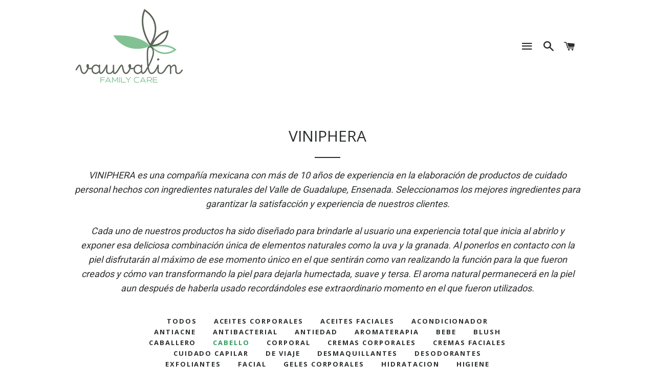

--- FILE ---
content_type: text/html; charset=utf-8
request_url: https://www.vauvalin.com/collections/viniphera/cabello
body_size: 15640
content:
<!doctype html>
<!--[if lt IE 7]><html class="no-js lt-ie9 lt-ie8 lt-ie7" lang="en"> <![endif]-->
<!--[if IE 7]><html class="no-js lt-ie9 lt-ie8" lang="en"> <![endif]-->
<!--[if IE 8]><html class="no-js lt-ie9" lang="en"> <![endif]-->
<!--[if IE 9 ]><html class="ie9 no-js"> <![endif]-->
<!--[if (gt IE 9)|!(IE)]><!--> <html class="no-js"> <!--<![endif]-->
<head>

  <!-- Basic page needs ================================================== -->
  <meta charset="utf-8">
  <meta http-equiv="X-UA-Compatible" content="IE=edge,chrome=1">

  
    <link rel="shortcut icon" href="//www.vauvalin.com/cdn/shop/files/favicon_4c73d541-bf34-41f1-a656-2007917404ca_32x32.png?v=1613519263" type="image/png" />
  

  <!-- Title and description ================================================== -->
  <title>
  VINIPHERA &ndash; Etiquetado &quot;cabello&quot; &ndash; vauvalin
  </title>

  
  <meta name="description" content="VINIPHERA es una compañía mexicana con más de 10 años de experiencia en la elaboración de productos de cuidado personal hechos con ingredientes naturales del Valle de Guadalupe, Ensenada. Seleccionamos los mejores ingredientes para garantizar la satisfacción y experiencia de nuestros clientes. Cada uno de nuestros prod">
  

  <!-- Helpers ================================================== -->
  <!-- /snippets/social-meta-tags.liquid -->


  <meta property="og:type" content="website">
  <meta property="og:title" content="VINIPHERA">
  <meta property="og:url" content="https://www.vauvalin.com/collections/viniphera/cabello">
  
    <meta property="og:description" content="VINIPHERA es una compañía mexicana con más de 10 años de experiencia en la elaboración de productos de cuidado personal hechos con ingredientes naturales del Valle de Guadalupe, Ensenada. Seleccionamos los mejores ingredientes para garantizar la satisfacción y experiencia de nuestros clientes. Cada uno de nuestros prod">
  

<meta property="og:site_name" content="vauvalin">


<meta name="twitter:card" content="summary_large_image">



  <link rel="canonical" href="https://www.vauvalin.com/collections/viniphera/cabello">
  <meta name="viewport" content="width=device-width,initial-scale=1,shrink-to-fit=no">
  <meta name="theme-color" content="#ffc3b3">

  <!-- CSS ================================================== -->
  <link href="//www.vauvalin.com/cdn/shop/t/4/assets/timber.scss.css?v=153693438250470168721674755747" rel="stylesheet" type="text/css" media="all" />
  <link href="//www.vauvalin.com/cdn/shop/t/4/assets/theme.scss.css?v=49952385982326535981674755747" rel="stylesheet" type="text/css" media="all" />
  
  
  
  <link href="//fonts.googleapis.com/css?family=Roboto:400" rel="stylesheet" type="text/css" media="all" />


  
    
    
    <link href="//fonts.googleapis.com/css?family=Open+Sans:400" rel="stylesheet" type="text/css" media="all" />
  


  
    
    
    <link href="//fonts.googleapis.com/css?family=Open+Sans:700" rel="stylesheet" type="text/css" media="all" />
  



  <!-- Sections ================================================== -->
  <script>
    window.theme = window.theme || {};
    theme.strings = {
      zoomClose: "Cerrar (esc)",
      zoomPrev: "Anterior (tecla de flecha izquierda)",
      zoomNext: "Siguiente (tecla de flecha derecha)",
      moneyFormat: "$ {{amount}}"
    };
    theme.settings = {
      cartType: "drawer",
      gridType: "collage"
    };
  </script>

  <!--[if (gt IE 9)|!(IE)]><!--><script src="//www.vauvalin.com/cdn/shop/t/4/assets/lazysizes.min.js?v=37531750901115495291499103378" async="async"></script><!--<![endif]-->
  <!--[if lte IE 9]><script src="//www.vauvalin.com/cdn/shop/t/4/assets/lazysizes.min.js?v=37531750901115495291499103378"></script><![endif]-->

  <!--[if (gt IE 9)|!(IE)]><!--><script src="//www.vauvalin.com/cdn/shop/t/4/assets/theme.js?v=105859809782734944101500005241" defer="defer"></script><!--<![endif]-->
  <!--[if lte IE 9]><script src="//www.vauvalin.com/cdn/shop/t/4/assets/theme.js?v=105859809782734944101500005241"></script><![endif]-->

  <!-- Header hook for plugins ================================================== -->
  <script>window.performance && window.performance.mark && window.performance.mark('shopify.content_for_header.start');</script><meta id="shopify-digital-wallet" name="shopify-digital-wallet" content="/9952326/digital_wallets/dialog">
<link rel="alternate" type="application/atom+xml" title="Feed" href="/collections/viniphera/cabello.atom" />
<link rel="alternate" type="application/json+oembed" href="https://www.vauvalin.com/collections/viniphera/cabello.oembed">
<script async="async" src="/checkouts/internal/preloads.js?locale=es-MX"></script>
<script id="shopify-features" type="application/json">{"accessToken":"495dabc8310c5b84bd26531f99ecf569","betas":["rich-media-storefront-analytics"],"domain":"www.vauvalin.com","predictiveSearch":true,"shopId":9952326,"locale":"es"}</script>
<script>var Shopify = Shopify || {};
Shopify.shop = "monterrey-ahal.myshopify.com";
Shopify.locale = "es";
Shopify.currency = {"active":"MXN","rate":"1.0"};
Shopify.country = "MX";
Shopify.theme = {"name":"brooklyn","id":183360529,"schema_name":"Brooklyn","schema_version":"2.4.0","theme_store_id":730,"role":"main"};
Shopify.theme.handle = "null";
Shopify.theme.style = {"id":null,"handle":null};
Shopify.cdnHost = "www.vauvalin.com/cdn";
Shopify.routes = Shopify.routes || {};
Shopify.routes.root = "/";</script>
<script type="module">!function(o){(o.Shopify=o.Shopify||{}).modules=!0}(window);</script>
<script>!function(o){function n(){var o=[];function n(){o.push(Array.prototype.slice.apply(arguments))}return n.q=o,n}var t=o.Shopify=o.Shopify||{};t.loadFeatures=n(),t.autoloadFeatures=n()}(window);</script>
<script id="shop-js-analytics" type="application/json">{"pageType":"collection"}</script>
<script defer="defer" async type="module" src="//www.vauvalin.com/cdn/shopifycloud/shop-js/modules/v2/client.init-shop-cart-sync_-aut3ZVe.es.esm.js"></script>
<script defer="defer" async type="module" src="//www.vauvalin.com/cdn/shopifycloud/shop-js/modules/v2/chunk.common_jR-HGkUL.esm.js"></script>
<script type="module">
  await import("//www.vauvalin.com/cdn/shopifycloud/shop-js/modules/v2/client.init-shop-cart-sync_-aut3ZVe.es.esm.js");
await import("//www.vauvalin.com/cdn/shopifycloud/shop-js/modules/v2/chunk.common_jR-HGkUL.esm.js");

  window.Shopify.SignInWithShop?.initShopCartSync?.({"fedCMEnabled":true,"windoidEnabled":true});

</script>
<script id="__st">var __st={"a":9952326,"offset":-21600,"reqid":"6b81b77b-60c1-4e89-86ac-651fb1c67291-1768963653","pageurl":"www.vauvalin.com\/collections\/viniphera\/cabello","u":"f6b3982712a1","p":"collection","rtyp":"collection","rid":383917448};</script>
<script>window.ShopifyPaypalV4VisibilityTracking = true;</script>
<script id="captcha-bootstrap">!function(){'use strict';const t='contact',e='account',n='new_comment',o=[[t,t],['blogs',n],['comments',n],[t,'customer']],c=[[e,'customer_login'],[e,'guest_login'],[e,'recover_customer_password'],[e,'create_customer']],r=t=>t.map((([t,e])=>`form[action*='/${t}']:not([data-nocaptcha='true']) input[name='form_type'][value='${e}']`)).join(','),a=t=>()=>t?[...document.querySelectorAll(t)].map((t=>t.form)):[];function s(){const t=[...o],e=r(t);return a(e)}const i='password',u='form_key',d=['recaptcha-v3-token','g-recaptcha-response','h-captcha-response',i],f=()=>{try{return window.sessionStorage}catch{return}},m='__shopify_v',_=t=>t.elements[u];function p(t,e,n=!1){try{const o=window.sessionStorage,c=JSON.parse(o.getItem(e)),{data:r}=function(t){const{data:e,action:n}=t;return t[m]||n?{data:e,action:n}:{data:t,action:n}}(c);for(const[e,n]of Object.entries(r))t.elements[e]&&(t.elements[e].value=n);n&&o.removeItem(e)}catch(o){console.error('form repopulation failed',{error:o})}}const l='form_type',E='cptcha';function T(t){t.dataset[E]=!0}const w=window,h=w.document,L='Shopify',v='ce_forms',y='captcha';let A=!1;((t,e)=>{const n=(g='f06e6c50-85a8-45c8-87d0-21a2b65856fe',I='https://cdn.shopify.com/shopifycloud/storefront-forms-hcaptcha/ce_storefront_forms_captcha_hcaptcha.v1.5.2.iife.js',D={infoText:'Protegido por hCaptcha',privacyText:'Privacidad',termsText:'Términos'},(t,e,n)=>{const o=w[L][v],c=o.bindForm;if(c)return c(t,g,e,D).then(n);var r;o.q.push([[t,g,e,D],n]),r=I,A||(h.body.append(Object.assign(h.createElement('script'),{id:'captcha-provider',async:!0,src:r})),A=!0)});var g,I,D;w[L]=w[L]||{},w[L][v]=w[L][v]||{},w[L][v].q=[],w[L][y]=w[L][y]||{},w[L][y].protect=function(t,e){n(t,void 0,e),T(t)},Object.freeze(w[L][y]),function(t,e,n,w,h,L){const[v,y,A,g]=function(t,e,n){const i=e?o:[],u=t?c:[],d=[...i,...u],f=r(d),m=r(i),_=r(d.filter((([t,e])=>n.includes(e))));return[a(f),a(m),a(_),s()]}(w,h,L),I=t=>{const e=t.target;return e instanceof HTMLFormElement?e:e&&e.form},D=t=>v().includes(t);t.addEventListener('submit',(t=>{const e=I(t);if(!e)return;const n=D(e)&&!e.dataset.hcaptchaBound&&!e.dataset.recaptchaBound,o=_(e),c=g().includes(e)&&(!o||!o.value);(n||c)&&t.preventDefault(),c&&!n&&(function(t){try{if(!f())return;!function(t){const e=f();if(!e)return;const n=_(t);if(!n)return;const o=n.value;o&&e.removeItem(o)}(t);const e=Array.from(Array(32),(()=>Math.random().toString(36)[2])).join('');!function(t,e){_(t)||t.append(Object.assign(document.createElement('input'),{type:'hidden',name:u})),t.elements[u].value=e}(t,e),function(t,e){const n=f();if(!n)return;const o=[...t.querySelectorAll(`input[type='${i}']`)].map((({name:t})=>t)),c=[...d,...o],r={};for(const[a,s]of new FormData(t).entries())c.includes(a)||(r[a]=s);n.setItem(e,JSON.stringify({[m]:1,action:t.action,data:r}))}(t,e)}catch(e){console.error('failed to persist form',e)}}(e),e.submit())}));const S=(t,e)=>{t&&!t.dataset[E]&&(n(t,e.some((e=>e===t))),T(t))};for(const o of['focusin','change'])t.addEventListener(o,(t=>{const e=I(t);D(e)&&S(e,y())}));const B=e.get('form_key'),M=e.get(l),P=B&&M;t.addEventListener('DOMContentLoaded',(()=>{const t=y();if(P)for(const e of t)e.elements[l].value===M&&p(e,B);[...new Set([...A(),...v().filter((t=>'true'===t.dataset.shopifyCaptcha))])].forEach((e=>S(e,t)))}))}(h,new URLSearchParams(w.location.search),n,t,e,['guest_login'])})(!0,!0)}();</script>
<script integrity="sha256-4kQ18oKyAcykRKYeNunJcIwy7WH5gtpwJnB7kiuLZ1E=" data-source-attribution="shopify.loadfeatures" defer="defer" src="//www.vauvalin.com/cdn/shopifycloud/storefront/assets/storefront/load_feature-a0a9edcb.js" crossorigin="anonymous"></script>
<script data-source-attribution="shopify.dynamic_checkout.dynamic.init">var Shopify=Shopify||{};Shopify.PaymentButton=Shopify.PaymentButton||{isStorefrontPortableWallets:!0,init:function(){window.Shopify.PaymentButton.init=function(){};var t=document.createElement("script");t.src="https://www.vauvalin.com/cdn/shopifycloud/portable-wallets/latest/portable-wallets.es.js",t.type="module",document.head.appendChild(t)}};
</script>
<script data-source-attribution="shopify.dynamic_checkout.buyer_consent">
  function portableWalletsHideBuyerConsent(e){var t=document.getElementById("shopify-buyer-consent"),n=document.getElementById("shopify-subscription-policy-button");t&&n&&(t.classList.add("hidden"),t.setAttribute("aria-hidden","true"),n.removeEventListener("click",e))}function portableWalletsShowBuyerConsent(e){var t=document.getElementById("shopify-buyer-consent"),n=document.getElementById("shopify-subscription-policy-button");t&&n&&(t.classList.remove("hidden"),t.removeAttribute("aria-hidden"),n.addEventListener("click",e))}window.Shopify?.PaymentButton&&(window.Shopify.PaymentButton.hideBuyerConsent=portableWalletsHideBuyerConsent,window.Shopify.PaymentButton.showBuyerConsent=portableWalletsShowBuyerConsent);
</script>
<script data-source-attribution="shopify.dynamic_checkout.cart.bootstrap">document.addEventListener("DOMContentLoaded",(function(){function t(){return document.querySelector("shopify-accelerated-checkout-cart, shopify-accelerated-checkout")}if(t())Shopify.PaymentButton.init();else{new MutationObserver((function(e,n){t()&&(Shopify.PaymentButton.init(),n.disconnect())})).observe(document.body,{childList:!0,subtree:!0})}}));
</script>

<script>window.performance && window.performance.mark && window.performance.mark('shopify.content_for_header.end');</script>
  <!-- /snippets/oldIE-js.liquid -->


<!--[if lt IE 9]>
<script src="//cdnjs.cloudflare.com/ajax/libs/html5shiv/3.7.2/html5shiv.min.js" type="text/javascript"></script>
<script src="//www.vauvalin.com/cdn/shop/t/4/assets/respond.min.js?v=52248677837542619231499103379" type="text/javascript"></script>
<link href="//www.vauvalin.com/cdn/shop/t/4/assets/respond-proxy.html" id="respond-proxy" rel="respond-proxy" />
<link href="//www.vauvalin.com/search?q=fe4a0e1e23cf75917e2812055705c38c" id="respond-redirect" rel="respond-redirect" />
<script src="//www.vauvalin.com/search?q=fe4a0e1e23cf75917e2812055705c38c" type="text/javascript"></script>
<![endif]-->


<!--[if (lte IE 9) ]><script src="//www.vauvalin.com/cdn/shop/t/4/assets/match-media.min.js?v=159635276924582161481499103378" type="text/javascript"></script><![endif]-->


  <script src="//ajax.googleapis.com/ajax/libs/jquery/2.2.3/jquery.min.js" type="text/javascript"></script>
  <script src="//www.vauvalin.com/cdn/shop/t/4/assets/modernizr.min.js?v=21391054748206432451499103379" type="text/javascript"></script>

  
  

<meta property="og:image" content="https://cdn.shopify.com/s/files/1/0995/2326/collections/logo_viniphera_f.jpg?v=1525882855" />
<meta property="og:image:secure_url" content="https://cdn.shopify.com/s/files/1/0995/2326/collections/logo_viniphera_f.jpg?v=1525882855" />
<meta property="og:image:width" content="632" />
<meta property="og:image:height" content="334" />
<meta property="og:image:alt" content="VINIPHERA" />
<link href="https://monorail-edge.shopifysvc.com" rel="dns-prefetch">
<script>(function(){if ("sendBeacon" in navigator && "performance" in window) {try {var session_token_from_headers = performance.getEntriesByType('navigation')[0].serverTiming.find(x => x.name == '_s').description;} catch {var session_token_from_headers = undefined;}var session_cookie_matches = document.cookie.match(/_shopify_s=([^;]*)/);var session_token_from_cookie = session_cookie_matches && session_cookie_matches.length === 2 ? session_cookie_matches[1] : "";var session_token = session_token_from_headers || session_token_from_cookie || "";function handle_abandonment_event(e) {var entries = performance.getEntries().filter(function(entry) {return /monorail-edge.shopifysvc.com/.test(entry.name);});if (!window.abandonment_tracked && entries.length === 0) {window.abandonment_tracked = true;var currentMs = Date.now();var navigation_start = performance.timing.navigationStart;var payload = {shop_id: 9952326,url: window.location.href,navigation_start,duration: currentMs - navigation_start,session_token,page_type: "collection"};window.navigator.sendBeacon("https://monorail-edge.shopifysvc.com/v1/produce", JSON.stringify({schema_id: "online_store_buyer_site_abandonment/1.1",payload: payload,metadata: {event_created_at_ms: currentMs,event_sent_at_ms: currentMs}}));}}window.addEventListener('pagehide', handle_abandonment_event);}}());</script>
<script id="web-pixels-manager-setup">(function e(e,d,r,n,o){if(void 0===o&&(o={}),!Boolean(null===(a=null===(i=window.Shopify)||void 0===i?void 0:i.analytics)||void 0===a?void 0:a.replayQueue)){var i,a;window.Shopify=window.Shopify||{};var t=window.Shopify;t.analytics=t.analytics||{};var s=t.analytics;s.replayQueue=[],s.publish=function(e,d,r){return s.replayQueue.push([e,d,r]),!0};try{self.performance.mark("wpm:start")}catch(e){}var l=function(){var e={modern:/Edge?\/(1{2}[4-9]|1[2-9]\d|[2-9]\d{2}|\d{4,})\.\d+(\.\d+|)|Firefox\/(1{2}[4-9]|1[2-9]\d|[2-9]\d{2}|\d{4,})\.\d+(\.\d+|)|Chrom(ium|e)\/(9{2}|\d{3,})\.\d+(\.\d+|)|(Maci|X1{2}).+ Version\/(15\.\d+|(1[6-9]|[2-9]\d|\d{3,})\.\d+)([,.]\d+|)( \(\w+\)|)( Mobile\/\w+|) Safari\/|Chrome.+OPR\/(9{2}|\d{3,})\.\d+\.\d+|(CPU[ +]OS|iPhone[ +]OS|CPU[ +]iPhone|CPU IPhone OS|CPU iPad OS)[ +]+(15[._]\d+|(1[6-9]|[2-9]\d|\d{3,})[._]\d+)([._]\d+|)|Android:?[ /-](13[3-9]|1[4-9]\d|[2-9]\d{2}|\d{4,})(\.\d+|)(\.\d+|)|Android.+Firefox\/(13[5-9]|1[4-9]\d|[2-9]\d{2}|\d{4,})\.\d+(\.\d+|)|Android.+Chrom(ium|e)\/(13[3-9]|1[4-9]\d|[2-9]\d{2}|\d{4,})\.\d+(\.\d+|)|SamsungBrowser\/([2-9]\d|\d{3,})\.\d+/,legacy:/Edge?\/(1[6-9]|[2-9]\d|\d{3,})\.\d+(\.\d+|)|Firefox\/(5[4-9]|[6-9]\d|\d{3,})\.\d+(\.\d+|)|Chrom(ium|e)\/(5[1-9]|[6-9]\d|\d{3,})\.\d+(\.\d+|)([\d.]+$|.*Safari\/(?![\d.]+ Edge\/[\d.]+$))|(Maci|X1{2}).+ Version\/(10\.\d+|(1[1-9]|[2-9]\d|\d{3,})\.\d+)([,.]\d+|)( \(\w+\)|)( Mobile\/\w+|) Safari\/|Chrome.+OPR\/(3[89]|[4-9]\d|\d{3,})\.\d+\.\d+|(CPU[ +]OS|iPhone[ +]OS|CPU[ +]iPhone|CPU IPhone OS|CPU iPad OS)[ +]+(10[._]\d+|(1[1-9]|[2-9]\d|\d{3,})[._]\d+)([._]\d+|)|Android:?[ /-](13[3-9]|1[4-9]\d|[2-9]\d{2}|\d{4,})(\.\d+|)(\.\d+|)|Mobile Safari.+OPR\/([89]\d|\d{3,})\.\d+\.\d+|Android.+Firefox\/(13[5-9]|1[4-9]\d|[2-9]\d{2}|\d{4,})\.\d+(\.\d+|)|Android.+Chrom(ium|e)\/(13[3-9]|1[4-9]\d|[2-9]\d{2}|\d{4,})\.\d+(\.\d+|)|Android.+(UC? ?Browser|UCWEB|U3)[ /]?(15\.([5-9]|\d{2,})|(1[6-9]|[2-9]\d|\d{3,})\.\d+)\.\d+|SamsungBrowser\/(5\.\d+|([6-9]|\d{2,})\.\d+)|Android.+MQ{2}Browser\/(14(\.(9|\d{2,})|)|(1[5-9]|[2-9]\d|\d{3,})(\.\d+|))(\.\d+|)|K[Aa][Ii]OS\/(3\.\d+|([4-9]|\d{2,})\.\d+)(\.\d+|)/},d=e.modern,r=e.legacy,n=navigator.userAgent;return n.match(d)?"modern":n.match(r)?"legacy":"unknown"}(),u="modern"===l?"modern":"legacy",c=(null!=n?n:{modern:"",legacy:""})[u],f=function(e){return[e.baseUrl,"/wpm","/b",e.hashVersion,"modern"===e.buildTarget?"m":"l",".js"].join("")}({baseUrl:d,hashVersion:r,buildTarget:u}),m=function(e){var d=e.version,r=e.bundleTarget,n=e.surface,o=e.pageUrl,i=e.monorailEndpoint;return{emit:function(e){var a=e.status,t=e.errorMsg,s=(new Date).getTime(),l=JSON.stringify({metadata:{event_sent_at_ms:s},events:[{schema_id:"web_pixels_manager_load/3.1",payload:{version:d,bundle_target:r,page_url:o,status:a,surface:n,error_msg:t},metadata:{event_created_at_ms:s}}]});if(!i)return console&&console.warn&&console.warn("[Web Pixels Manager] No Monorail endpoint provided, skipping logging."),!1;try{return self.navigator.sendBeacon.bind(self.navigator)(i,l)}catch(e){}var u=new XMLHttpRequest;try{return u.open("POST",i,!0),u.setRequestHeader("Content-Type","text/plain"),u.send(l),!0}catch(e){return console&&console.warn&&console.warn("[Web Pixels Manager] Got an unhandled error while logging to Monorail."),!1}}}}({version:r,bundleTarget:l,surface:e.surface,pageUrl:self.location.href,monorailEndpoint:e.monorailEndpoint});try{o.browserTarget=l,function(e){var d=e.src,r=e.async,n=void 0===r||r,o=e.onload,i=e.onerror,a=e.sri,t=e.scriptDataAttributes,s=void 0===t?{}:t,l=document.createElement("script"),u=document.querySelector("head"),c=document.querySelector("body");if(l.async=n,l.src=d,a&&(l.integrity=a,l.crossOrigin="anonymous"),s)for(var f in s)if(Object.prototype.hasOwnProperty.call(s,f))try{l.dataset[f]=s[f]}catch(e){}if(o&&l.addEventListener("load",o),i&&l.addEventListener("error",i),u)u.appendChild(l);else{if(!c)throw new Error("Did not find a head or body element to append the script");c.appendChild(l)}}({src:f,async:!0,onload:function(){if(!function(){var e,d;return Boolean(null===(d=null===(e=window.Shopify)||void 0===e?void 0:e.analytics)||void 0===d?void 0:d.initialized)}()){var d=window.webPixelsManager.init(e)||void 0;if(d){var r=window.Shopify.analytics;r.replayQueue.forEach((function(e){var r=e[0],n=e[1],o=e[2];d.publishCustomEvent(r,n,o)})),r.replayQueue=[],r.publish=d.publishCustomEvent,r.visitor=d.visitor,r.initialized=!0}}},onerror:function(){return m.emit({status:"failed",errorMsg:"".concat(f," has failed to load")})},sri:function(e){var d=/^sha384-[A-Za-z0-9+/=]+$/;return"string"==typeof e&&d.test(e)}(c)?c:"",scriptDataAttributes:o}),m.emit({status:"loading"})}catch(e){m.emit({status:"failed",errorMsg:(null==e?void 0:e.message)||"Unknown error"})}}})({shopId: 9952326,storefrontBaseUrl: "https://www.vauvalin.com",extensionsBaseUrl: "https://extensions.shopifycdn.com/cdn/shopifycloud/web-pixels-manager",monorailEndpoint: "https://monorail-edge.shopifysvc.com/unstable/produce_batch",surface: "storefront-renderer",enabledBetaFlags: ["2dca8a86"],webPixelsConfigList: [{"id":"112722089","eventPayloadVersion":"v1","runtimeContext":"LAX","scriptVersion":"1","type":"CUSTOM","privacyPurposes":["ANALYTICS"],"name":"Google Analytics tag (migrated)"},{"id":"shopify-app-pixel","configuration":"{}","eventPayloadVersion":"v1","runtimeContext":"STRICT","scriptVersion":"0450","apiClientId":"shopify-pixel","type":"APP","privacyPurposes":["ANALYTICS","MARKETING"]},{"id":"shopify-custom-pixel","eventPayloadVersion":"v1","runtimeContext":"LAX","scriptVersion":"0450","apiClientId":"shopify-pixel","type":"CUSTOM","privacyPurposes":["ANALYTICS","MARKETING"]}],isMerchantRequest: false,initData: {"shop":{"name":"vauvalin","paymentSettings":{"currencyCode":"MXN"},"myshopifyDomain":"monterrey-ahal.myshopify.com","countryCode":"MX","storefrontUrl":"https:\/\/www.vauvalin.com"},"customer":null,"cart":null,"checkout":null,"productVariants":[],"purchasingCompany":null},},"https://www.vauvalin.com/cdn","fcfee988w5aeb613cpc8e4bc33m6693e112",{"modern":"","legacy":""},{"shopId":"9952326","storefrontBaseUrl":"https:\/\/www.vauvalin.com","extensionBaseUrl":"https:\/\/extensions.shopifycdn.com\/cdn\/shopifycloud\/web-pixels-manager","surface":"storefront-renderer","enabledBetaFlags":"[\"2dca8a86\"]","isMerchantRequest":"false","hashVersion":"fcfee988w5aeb613cpc8e4bc33m6693e112","publish":"custom","events":"[[\"page_viewed\",{}],[\"collection_viewed\",{\"collection\":{\"id\":\"383917448\",\"title\":\"VINIPHERA\",\"productVariants\":[{\"price\":{\"amount\":325.0,\"currencyCode\":\"MXN\"},\"product\":{\"title\":\"Acondicionador para niños Babuu 240ml\",\"vendor\":\"VINIPHERA\",\"id\":\"608870826043\",\"untranslatedTitle\":\"Acondicionador para niños Babuu 240ml\",\"url\":\"\/products\/acondicionador-para-ninos-babuu-240ml\",\"type\":\"Cabello\"},\"id\":\"7435911823419\",\"image\":{\"src\":\"\/\/www.vauvalin.com\/cdn\/shop\/products\/Babuu_-_Acondicionador.png?v=1580242749\"},\"sku\":\"\",\"title\":\"Default Title\",\"untranslatedTitle\":\"Default Title\"},{\"price\":{\"amount\":325.0,\"currencyCode\":\"MXN\"},\"product\":{\"title\":\"Acondicionador reconstructivo de Lavanda 480ml \/ 16oz\",\"vendor\":\"VINIPHERA\",\"id\":\"6606812840105\",\"untranslatedTitle\":\"Acondicionador reconstructivo de Lavanda 480ml \/ 16oz\",\"url\":\"\/products\/acondicionador-reconstructivo-de-lavanda-480ml-16oz\",\"type\":\"Shampoo Líquido\"},\"id\":\"39442508316841\",\"image\":{\"src\":\"\/\/www.vauvalin.com\/cdn\/shop\/products\/image_6ea351f0-85f0-4f2a-87ce-7fce1f5ec144.png?v=1621550257\"},\"sku\":\"\",\"title\":\"Default Title\",\"untranslatedTitle\":\"Default Title\"},{\"price\":{\"amount\":325.0,\"currencyCode\":\"MXN\"},\"product\":{\"title\":\"Acondicionador Reconstructivo De Olivo Terapia 480 ml.\/16oz.\",\"vendor\":\"VINIPHERA\",\"id\":\"8152555144\",\"untranslatedTitle\":\"Acondicionador Reconstructivo De Olivo Terapia 480 ml.\/16oz.\",\"url\":\"\/products\/acondicionador-de-olivo-terapia-480-ml-16oz-botella\",\"type\":\"Acondicionador\"},\"id\":\"26980847624\",\"image\":{\"src\":\"\/\/www.vauvalin.com\/cdn\/shop\/products\/Olivoterapia-Acondicionador.png?v=1600192468\"},\"sku\":\"\",\"title\":\"Default Title\",\"untranslatedTitle\":\"Default Title\"},{\"price\":{\"amount\":295.0,\"currencyCode\":\"MXN\"},\"product\":{\"title\":\"Shampoo Detox de Avena y Cardamomo 480 ml \/ 16 oz\",\"vendor\":\"VINIPHERA\",\"id\":\"6119142162601\",\"untranslatedTitle\":\"Shampoo Detox de Avena y Cardamomo 480 ml \/ 16 oz\",\"url\":\"\/products\/shampoo-detox-de-avena-y-cardamomo-480-ml-16-oz\",\"type\":\"Shampoo Líquido\"},\"id\":\"37674459168937\",\"image\":{\"src\":\"\/\/www.vauvalin.com\/cdn\/shop\/products\/image_b3c2412f-1cfd-4aa1-bca6-7df55106fb89.png?v=1624994219\"},\"sku\":\"\",\"title\":\"Default Title\",\"untranslatedTitle\":\"Default Title\"},{\"price\":{\"amount\":395.0,\"currencyCode\":\"MXN\"},\"product\":{\"title\":\"Shampoo Malta \u0026 Romero 480ml \/ 16oz\",\"vendor\":\"VINIPHERA\",\"id\":\"6415112765609\",\"untranslatedTitle\":\"Shampoo Malta \u0026 Romero 480ml \/ 16oz\",\"url\":\"\/products\/shampoo-malta-romero-480ml-16oz\",\"type\":\"Cabello y Cuerpo\"},\"id\":\"38498457288873\",\"image\":{\"src\":\"\/\/www.vauvalin.com\/cdn\/shop\/products\/image_e39ac853-e205-4b86-a88f-a2206904ebf6.png?v=1661461564\"},\"sku\":\"\",\"title\":\"Default Title\",\"untranslatedTitle\":\"Default Title\"},{\"price\":{\"amount\":250.0,\"currencyCode\":\"MXN\"},\"product\":{\"title\":\"Shampoo Reconstructivo De Olivo Terapia 480 ml\/16oz\",\"vendor\":\"VINIPHERA\",\"id\":\"8152544904\",\"untranslatedTitle\":\"Shampoo Reconstructivo De Olivo Terapia 480 ml\/16oz\",\"url\":\"\/products\/shampoo-reconstructivo-de-olivo-terapia-480-ml-16oz-botella\",\"type\":\"Shampoo Líquido\"},\"id\":\"26980800328\",\"image\":{\"src\":\"\/\/www.vauvalin.com\/cdn\/shop\/products\/CopiadeOlivoterapia-ShampooReconstructivo1.png?v=1600194118\"},\"sku\":\"\",\"title\":\"Default Title\",\"untranslatedTitle\":\"Default Title\"},{\"price\":{\"amount\":275.0,\"currencyCode\":\"MXN\"},\"product\":{\"title\":\"Shine para cabello 1.66 oz\/50 ml\",\"vendor\":\"VINIPHERA\",\"id\":\"8402966161\",\"untranslatedTitle\":\"Shine para cabello 1.66 oz\/50 ml\",\"url\":\"\/products\/shine-para-cabello-1-66-oz-50-ml\",\"type\":\"Cabello\"},\"id\":\"28180039377\",\"image\":{\"src\":\"\/\/www.vauvalin.com\/cdn\/shop\/products\/CopiadeVinoterapia-Shine.png?v=1600194906\"},\"sku\":\"\",\"title\":\"Default Title\",\"untranslatedTitle\":\"Default Title\"}]}}]]"});</script><script>
  window.ShopifyAnalytics = window.ShopifyAnalytics || {};
  window.ShopifyAnalytics.meta = window.ShopifyAnalytics.meta || {};
  window.ShopifyAnalytics.meta.currency = 'MXN';
  var meta = {"products":[{"id":608870826043,"gid":"gid:\/\/shopify\/Product\/608870826043","vendor":"VINIPHERA","type":"Cabello","handle":"acondicionador-para-ninos-babuu-240ml","variants":[{"id":7435911823419,"price":32500,"name":"Acondicionador para niños Babuu 240ml","public_title":null,"sku":""}],"remote":false},{"id":6606812840105,"gid":"gid:\/\/shopify\/Product\/6606812840105","vendor":"VINIPHERA","type":"Shampoo Líquido","handle":"acondicionador-reconstructivo-de-lavanda-480ml-16oz","variants":[{"id":39442508316841,"price":32500,"name":"Acondicionador reconstructivo de Lavanda 480ml \/ 16oz","public_title":null,"sku":""}],"remote":false},{"id":8152555144,"gid":"gid:\/\/shopify\/Product\/8152555144","vendor":"VINIPHERA","type":"Acondicionador","handle":"acondicionador-de-olivo-terapia-480-ml-16oz-botella","variants":[{"id":26980847624,"price":32500,"name":"Acondicionador Reconstructivo De Olivo Terapia 480 ml.\/16oz.","public_title":null,"sku":""}],"remote":false},{"id":6119142162601,"gid":"gid:\/\/shopify\/Product\/6119142162601","vendor":"VINIPHERA","type":"Shampoo Líquido","handle":"shampoo-detox-de-avena-y-cardamomo-480-ml-16-oz","variants":[{"id":37674459168937,"price":29500,"name":"Shampoo Detox de Avena y Cardamomo 480 ml \/ 16 oz","public_title":null,"sku":""}],"remote":false},{"id":6415112765609,"gid":"gid:\/\/shopify\/Product\/6415112765609","vendor":"VINIPHERA","type":"Cabello y Cuerpo","handle":"shampoo-malta-romero-480ml-16oz","variants":[{"id":38498457288873,"price":39500,"name":"Shampoo Malta \u0026 Romero 480ml \/ 16oz","public_title":null,"sku":""}],"remote":false},{"id":8152544904,"gid":"gid:\/\/shopify\/Product\/8152544904","vendor":"VINIPHERA","type":"Shampoo Líquido","handle":"shampoo-reconstructivo-de-olivo-terapia-480-ml-16oz-botella","variants":[{"id":26980800328,"price":25000,"name":"Shampoo Reconstructivo De Olivo Terapia 480 ml\/16oz","public_title":null,"sku":""}],"remote":false},{"id":8402966161,"gid":"gid:\/\/shopify\/Product\/8402966161","vendor":"VINIPHERA","type":"Cabello","handle":"shine-para-cabello-1-66-oz-50-ml","variants":[{"id":28180039377,"price":27500,"name":"Shine para cabello 1.66 oz\/50 ml","public_title":null,"sku":""}],"remote":false}],"page":{"pageType":"collection","resourceType":"collection","resourceId":383917448,"requestId":"6b81b77b-60c1-4e89-86ac-651fb1c67291-1768963653"}};
  for (var attr in meta) {
    window.ShopifyAnalytics.meta[attr] = meta[attr];
  }
</script>
<script class="analytics">
  (function () {
    var customDocumentWrite = function(content) {
      var jquery = null;

      if (window.jQuery) {
        jquery = window.jQuery;
      } else if (window.Checkout && window.Checkout.$) {
        jquery = window.Checkout.$;
      }

      if (jquery) {
        jquery('body').append(content);
      }
    };

    var hasLoggedConversion = function(token) {
      if (token) {
        return document.cookie.indexOf('loggedConversion=' + token) !== -1;
      }
      return false;
    }

    var setCookieIfConversion = function(token) {
      if (token) {
        var twoMonthsFromNow = new Date(Date.now());
        twoMonthsFromNow.setMonth(twoMonthsFromNow.getMonth() + 2);

        document.cookie = 'loggedConversion=' + token + '; expires=' + twoMonthsFromNow;
      }
    }

    var trekkie = window.ShopifyAnalytics.lib = window.trekkie = window.trekkie || [];
    if (trekkie.integrations) {
      return;
    }
    trekkie.methods = [
      'identify',
      'page',
      'ready',
      'track',
      'trackForm',
      'trackLink'
    ];
    trekkie.factory = function(method) {
      return function() {
        var args = Array.prototype.slice.call(arguments);
        args.unshift(method);
        trekkie.push(args);
        return trekkie;
      };
    };
    for (var i = 0; i < trekkie.methods.length; i++) {
      var key = trekkie.methods[i];
      trekkie[key] = trekkie.factory(key);
    }
    trekkie.load = function(config) {
      trekkie.config = config || {};
      trekkie.config.initialDocumentCookie = document.cookie;
      var first = document.getElementsByTagName('script')[0];
      var script = document.createElement('script');
      script.type = 'text/javascript';
      script.onerror = function(e) {
        var scriptFallback = document.createElement('script');
        scriptFallback.type = 'text/javascript';
        scriptFallback.onerror = function(error) {
                var Monorail = {
      produce: function produce(monorailDomain, schemaId, payload) {
        var currentMs = new Date().getTime();
        var event = {
          schema_id: schemaId,
          payload: payload,
          metadata: {
            event_created_at_ms: currentMs,
            event_sent_at_ms: currentMs
          }
        };
        return Monorail.sendRequest("https://" + monorailDomain + "/v1/produce", JSON.stringify(event));
      },
      sendRequest: function sendRequest(endpointUrl, payload) {
        // Try the sendBeacon API
        if (window && window.navigator && typeof window.navigator.sendBeacon === 'function' && typeof window.Blob === 'function' && !Monorail.isIos12()) {
          var blobData = new window.Blob([payload], {
            type: 'text/plain'
          });

          if (window.navigator.sendBeacon(endpointUrl, blobData)) {
            return true;
          } // sendBeacon was not successful

        } // XHR beacon

        var xhr = new XMLHttpRequest();

        try {
          xhr.open('POST', endpointUrl);
          xhr.setRequestHeader('Content-Type', 'text/plain');
          xhr.send(payload);
        } catch (e) {
          console.log(e);
        }

        return false;
      },
      isIos12: function isIos12() {
        return window.navigator.userAgent.lastIndexOf('iPhone; CPU iPhone OS 12_') !== -1 || window.navigator.userAgent.lastIndexOf('iPad; CPU OS 12_') !== -1;
      }
    };
    Monorail.produce('monorail-edge.shopifysvc.com',
      'trekkie_storefront_load_errors/1.1',
      {shop_id: 9952326,
      theme_id: 183360529,
      app_name: "storefront",
      context_url: window.location.href,
      source_url: "//www.vauvalin.com/cdn/s/trekkie.storefront.cd680fe47e6c39ca5d5df5f0a32d569bc48c0f27.min.js"});

        };
        scriptFallback.async = true;
        scriptFallback.src = '//www.vauvalin.com/cdn/s/trekkie.storefront.cd680fe47e6c39ca5d5df5f0a32d569bc48c0f27.min.js';
        first.parentNode.insertBefore(scriptFallback, first);
      };
      script.async = true;
      script.src = '//www.vauvalin.com/cdn/s/trekkie.storefront.cd680fe47e6c39ca5d5df5f0a32d569bc48c0f27.min.js';
      first.parentNode.insertBefore(script, first);
    };
    trekkie.load(
      {"Trekkie":{"appName":"storefront","development":false,"defaultAttributes":{"shopId":9952326,"isMerchantRequest":null,"themeId":183360529,"themeCityHash":"8399316865765925024","contentLanguage":"es","currency":"MXN","eventMetadataId":"94da4791-3db4-4266-a467-c5d3e64e44fa"},"isServerSideCookieWritingEnabled":true,"monorailRegion":"shop_domain","enabledBetaFlags":["65f19447"]},"Session Attribution":{},"S2S":{"facebookCapiEnabled":false,"source":"trekkie-storefront-renderer","apiClientId":580111}}
    );

    var loaded = false;
    trekkie.ready(function() {
      if (loaded) return;
      loaded = true;

      window.ShopifyAnalytics.lib = window.trekkie;

      var originalDocumentWrite = document.write;
      document.write = customDocumentWrite;
      try { window.ShopifyAnalytics.merchantGoogleAnalytics.call(this); } catch(error) {};
      document.write = originalDocumentWrite;

      window.ShopifyAnalytics.lib.page(null,{"pageType":"collection","resourceType":"collection","resourceId":383917448,"requestId":"6b81b77b-60c1-4e89-86ac-651fb1c67291-1768963653","shopifyEmitted":true});

      var match = window.location.pathname.match(/checkouts\/(.+)\/(thank_you|post_purchase)/)
      var token = match? match[1]: undefined;
      if (!hasLoggedConversion(token)) {
        setCookieIfConversion(token);
        window.ShopifyAnalytics.lib.track("Viewed Product Category",{"currency":"MXN","category":"Collection: viniphera","collectionName":"viniphera","collectionId":383917448,"nonInteraction":true},undefined,undefined,{"shopifyEmitted":true});
      }
    });


        var eventsListenerScript = document.createElement('script');
        eventsListenerScript.async = true;
        eventsListenerScript.src = "//www.vauvalin.com/cdn/shopifycloud/storefront/assets/shop_events_listener-3da45d37.js";
        document.getElementsByTagName('head')[0].appendChild(eventsListenerScript);

})();</script>
  <script>
  if (!window.ga || (window.ga && typeof window.ga !== 'function')) {
    window.ga = function ga() {
      (window.ga.q = window.ga.q || []).push(arguments);
      if (window.Shopify && window.Shopify.analytics && typeof window.Shopify.analytics.publish === 'function') {
        window.Shopify.analytics.publish("ga_stub_called", {}, {sendTo: "google_osp_migration"});
      }
      console.error("Shopify's Google Analytics stub called with:", Array.from(arguments), "\nSee https://help.shopify.com/manual/promoting-marketing/pixels/pixel-migration#google for more information.");
    };
    if (window.Shopify && window.Shopify.analytics && typeof window.Shopify.analytics.publish === 'function') {
      window.Shopify.analytics.publish("ga_stub_initialized", {}, {sendTo: "google_osp_migration"});
    }
  }
</script>
<script
  defer
  src="https://www.vauvalin.com/cdn/shopifycloud/perf-kit/shopify-perf-kit-3.0.4.min.js"
  data-application="storefront-renderer"
  data-shop-id="9952326"
  data-render-region="gcp-us-central1"
  data-page-type="collection"
  data-theme-instance-id="183360529"
  data-theme-name="Brooklyn"
  data-theme-version="2.4.0"
  data-monorail-region="shop_domain"
  data-resource-timing-sampling-rate="10"
  data-shs="true"
  data-shs-beacon="true"
  data-shs-export-with-fetch="true"
  data-shs-logs-sample-rate="1"
  data-shs-beacon-endpoint="https://www.vauvalin.com/api/collect"
></script>
</head>


<body id="viniphera" class="template-collection">

  <div id="NavDrawer" class="drawer drawer--left">
    <div id="shopify-section-drawer-menu" class="shopify-section"><div data-section-id="drawer-menu" data-section-type="drawer-menu-section">
  <div class="drawer__fixed-header">
    <div class="drawer__header">
      <div class="drawer__close drawer__close--left">
        <button type="button" class="icon-fallback-text drawer__close-button js-drawer-close">
          <span class="icon icon-x" aria-hidden="true"></span>
          <span class="fallback-text">Cerrar menú</span>
        </button>
      </div>
    </div>
  </div>
  <div class="drawer__inner">

    
      <!-- /snippets/search-bar.liquid -->





<form action="/search" method="get" class="input-group search-bar search-bar--drawer" role="search">
  
  <input type="search" name="q" value="" placeholder="buscar en nuestra tienda" class="input-group-field" aria-label="buscar en nuestra tienda">
  <span class="input-group-btn">
    <button type="submit" class="btn--secondary icon-fallback-text">
      <span class="icon icon-search" aria-hidden="true"></span>
      <span class="fallback-text">Buscar</span>
    </button>
  </span>
</form>

    

    <!-- begin mobile-nav -->
    <ul class="mobile-nav">
      
        
        
        
          <li class="mobile-nav__item">
            <a href="/pages/frontpage" class="mobile-nav__link">Nosotros</a>
          </li>
        
      
        
        
        
          <li class="mobile-nav__item">
            <a href="/collections/all" class="mobile-nav__link">Productos</a>
          </li>
        
      
        
        
        
          <li class="mobile-nav__item">
            <a href="/collections" class="mobile-nav__link">Marcas</a>
          </li>
        
      
        
        
        
          <li class="mobile-nav__item">
            <a href="/blogs/news" class="mobile-nav__link">Blog</a>
          </li>
        
      
        
        
        
          <li class="mobile-nav__item">
            <a href="/pages/contacto" class="mobile-nav__link">Contacto</a>
          </li>
        
      

      
      <li class="mobile-nav__spacer"></li>

      
      
        
          <li class="mobile-nav__item mobile-nav__item--secondary">
            <a href="/account/login" id="customer_login_link">Ingresar</a>
          </li>
          <li class="mobile-nav__item mobile-nav__item--secondary">
            <a href="/account/register" id="customer_register_link">Crear cuenta</a>
          </li>
        
      
      
        <li class="mobile-nav__item mobile-nav__item--secondary"><a href="/pages/terminos-de-servicio">Terminos de servicio</a></li>
      
        <li class="mobile-nav__item mobile-nav__item--secondary"><a href="/pages/declaracion-de-privacidad">Declaración de privacidad</a></li>
      
        <li class="mobile-nav__item mobile-nav__item--secondary"><a href="/pages/distribuidores">Distribuidores</a></li>
      
    </ul>
    <!-- //mobile-nav -->
  </div>
</div>


</div>
  </div>
  <div id="CartDrawer" class="drawer drawer--right drawer--has-fixed-footer">
    <div class="drawer__fixed-header">
      <div class="drawer__header">
        <div class="drawer__title">Carrito de compra</div>
        <div class="drawer__close">
          <button type="button" class="icon-fallback-text drawer__close-button js-drawer-close">
            <span class="icon icon-x" aria-hidden="true"></span>
            <span class="fallback-text">Cerrar carrito</span>
          </button>
        </div>
      </div>
    </div>
    <div class="drawer__inner">
      <div id="CartContainer" class="drawer__cart"></div>
    </div>
  </div>

  <div id="PageContainer" class="page-container">

    <div id="shopify-section-header" class="shopify-section"><style>
  .site-header__logo img {
    max-width: 250px;
  }

  @media screen and (max-width: 768px) {
    .site-header__logo img {
      max-width: 100%;
    }
  }
</style>


<div data-section-id="header" data-section-type="header-section" data-template="collection">
  <div class="header-wrapper">
    

    <header class="site-header" role="banner">
      <div class="wrapper">
        <div class="grid--full grid--table">
          <div class="grid__item large--hide one-quarter">
            <div class="site-nav--mobile">
              <button type="button" class="icon-fallback-text site-nav__link js-drawer-open-left" aria-controls="NavDrawer">
                <span class="icon icon-hamburger" aria-hidden="true"></span>
                <span class="fallback-text">Navegación</span>
              </button>
            </div>
          </div>
          <div class="grid__item large--one-third medium-down--one-half">
            
            
              <div class="h1 site-header__logo large--left" itemscope itemtype="http://schema.org/Organization">
            
              
                
                <a href="/" itemprop="url" class="site-header__logo-link logo--has-inverted">
                  
                   <img src="//www.vauvalin.com/cdn/shop/files/logo-vauvalin_250x.png?v=1613519263"
                   srcset="//www.vauvalin.com/cdn/shop/files/logo-vauvalin_250x.png?v=1613519263 1x, //www.vauvalin.com/cdn/shop/files/logo-vauvalin_250x@2x.png?v=1613519263 2x"
                   alt="vauvalin"
                   itemprop="logo">
                </a>
                
                  <a href="/" itemprop="url" class="logo--inverted">
                    <img src="//www.vauvalin.com/cdn/shop/files/logo-vauvalin-light_250x.png?v=1613519263"
                    srcset="//www.vauvalin.com/cdn/shop/files/logo-vauvalin-light_250x.png?v=1613519263 1x, //www.vauvalin.com/cdn/shop/files/logo-vauvalin-light_250x@2x.png?v=1613519263 2x"
                    alt="vauvalin"
                    itemprop="logo">
                  </a>
                
              
            
              </div>
            
          </div>
          <div class="grid__item large--two-thirds large--text-right medium-down--hide">
            
            <!-- begin site-nav -->
            <ul class="site-nav" id="AccessibleNav">
              

              <li class="site-nav__item site-nav--compress__menu">
                <button type="button" class="icon-fallback-text site-nav__link site-nav__link--icon js-drawer-open-left" aria-controls="NavDrawer">
                  <span class="icon icon-hamburger" aria-hidden="true"></span>
                  <span class="fallback-text">Navegación</span>
                </button>
              </li>
              
                
                
                
                  <li class="site-nav__item site-nav__expanded-item">
                    <a href="/pages/frontpage" class="site-nav__link">Nosotros</a>
                  </li>
                
              
                
                
                
                  <li class="site-nav__item site-nav__expanded-item">
                    <a href="/collections/all" class="site-nav__link">Productos</a>
                  </li>
                
              
                
                
                
                  <li class="site-nav__item site-nav__expanded-item">
                    <a href="/collections" class="site-nav__link">Marcas</a>
                  </li>
                
              
                
                
                
                  <li class="site-nav__item site-nav__expanded-item">
                    <a href="/blogs/news" class="site-nav__link">Blog</a>
                  </li>
                
              
                
                
                
                  <li class="site-nav__item site-nav__expanded-item">
                    <a href="/pages/contacto" class="site-nav__link">Contacto</a>
                  </li>
                
              

              
                <li class="site-nav__item site-nav__expanded-item">
                  <a class="site-nav__link site-nav__link--icon" href="/account">
                    <span class="icon-fallback-text">
                      <span class="icon icon-customer" aria-hidden="true"></span>
                      <span class="fallback-text">
                        
                          Ingresar
                        
                      </span>
                    </span>
                  </a>
                </li>
              

              
                
                
                <li class="site-nav__item">
                  <a href="/search" class="site-nav__link site-nav__link--icon js-toggle-search-modal" data-mfp-src="#SearchModal">
                    <span class="icon-fallback-text">
                      <span class="icon icon-search" aria-hidden="true"></span>
                      <span class="fallback-text">Buscar</span>
                    </span>
                  </a>
                </li>
              

              <li class="site-nav__item">
                <a href="/cart" class="site-nav__link site-nav__link--icon cart-link js-drawer-open-right" aria-controls="CartDrawer">
                  <span class="icon-fallback-text">
                    <span class="icon icon-cart" aria-hidden="true"></span>
                    <span class="fallback-text">Carrito</span>
                  </span>
                  <span class="cart-link__bubble"></span>
                </a>
              </li>

            </ul>
            <!-- //site-nav -->
          </div>
          <div class="grid__item large--hide one-quarter">
            <div class="site-nav--mobile text-right">
              <a href="/cart" class="site-nav__link cart-link js-drawer-open-right" aria-controls="CartDrawer">
                <span class="icon-fallback-text">
                  <span class="icon icon-cart" aria-hidden="true"></span>
                  <span class="fallback-text">Carrito</span>
                </span>
                <span class="cart-link__bubble"></span>
              </a>
            </div>
          </div>
        </div>

      </div>
    </header>
  </div>
</div>


</div>

    

    <main class="main-content" role="main">
      
        <div class="wrapper">
      
        <!-- /templates/collection.liquid -->


<div id="shopify-section-collection-template" class="shopify-section"><!-- /templates/collection.liquid -->
<div id="CollectionSection" data-section-id="collection-template" data-section-type="collection-template" data-grid-type="grid">
  



<header class="section-header text-center">
  <h1>VINIPHERA</h1>
  <hr class="hr--small">
  
    <div class="grid">
      <div class="grid__item">
        <div class="rte">
          <div class="page" title="Page 2">
<div class="section">
<div class="section">
<div class="layoutArea">
<div class="column">
<p><span>VINIPHERA es una compañía mexicana con más de 10 años de experiencia en la elaboración de productos de cuidado personal hechos con ingredientes naturales del Valle de Guadalupe, Ensenada. Seleccionamos los mejores ingredientes para garantizar la satisfacción y experiencia de nuestros clientes. </span></p>
<p><span>Cada uno de nuestros productos ha sido diseñado para brindarle al usuario </span><span>una experiencia total </span><span>que inicia al abrirlo y exponer esa deliciosa combinación única de elementos naturales como la uva y la granada. Al ponerlos en contacto con la piel disfrutarán al máximo de ese momento único en el que sentirán como van realizando la función para la que fueron creados y cómo van transformando la piel para dejarla humectada, suave y tersa. El aroma natural permanecerá en la piel aun después de haberla usado recordándoles ese extraordinario momento en el que fueron utilizados. </span></p>
</div>
</div>
</div>
</div>
</div>
        </div>
      </div>
    </div>
  

  
    
      
      <ul class="tags tags--collection inline-list">
        <li>
          
          
            <a href="/collections/viniphera">
              Todos
            </a>

          
          
        </li>

        
          
            <li>
              
              <a href="/collections/viniphera/aceites-corporales" title="Show products matching tag aceites corporales">aceites corporales</a>
            </li>
          
        
          
            <li>
              
              <a href="/collections/viniphera/aceites-faciales" title="Show products matching tag aceites faciales">aceites faciales</a>
            </li>
          
        
          
            <li>
              
              <a href="/collections/viniphera/acondicionador" title="Show products matching tag acondicionador">acondicionador</a>
            </li>
          
        
          
            <li>
              
              <a href="/collections/viniphera/antiacne" title="Show products matching tag antiacne">antiacne</a>
            </li>
          
        
          
            <li>
              
              <a href="/collections/viniphera/antibacterial" title="Show products matching tag antibacterial">antibacterial</a>
            </li>
          
        
          
            <li>
              
              <a href="/collections/viniphera/antiedad" title="Show products matching tag antiedad">antiedad</a>
            </li>
          
        
          
            <li>
              
              <a href="/collections/viniphera/aromaterapia" title="Show products matching tag Aromaterapia">Aromaterapia</a>
            </li>
          
        
          
            <li>
              
              <a href="/collections/viniphera/bebe" title="Show products matching tag bebe">bebe</a>
            </li>
          
        
          
            <li>
              
              <a href="/collections/viniphera/blush" title="Show products matching tag blush">blush</a>
            </li>
          
        
          
            <li>
              
              <a href="/collections/viniphera/caballero" title="Show products matching tag caballero">caballero</a>
            </li>
          
        
          
            <li class="tag--active">
              <a href="/collections/viniphera" title="Eliminar etiqueta cabello">cabello</a>
            </li>
          
        
          
            <li>
              
              <a href="/collections/viniphera/corporal" title="Show products matching tag Corporal">Corporal</a>
            </li>
          
        
          
            <li>
              
              <a href="/collections/viniphera/cremas-corporales" title="Show products matching tag cremas corporales">cremas corporales</a>
            </li>
          
        
          
            <li>
              
              <a href="/collections/viniphera/cremas-faciales" title="Show products matching tag cremas faciales">cremas faciales</a>
            </li>
          
        
          
            <li>
              
              <a href="/collections/viniphera/cuidado-capilar" title="Show products matching tag Cuidado Capilar">Cuidado Capilar</a>
            </li>
          
        
          
            <li>
              
              <a href="/collections/viniphera/de-viaje" title="Show products matching tag De viaje">De viaje</a>
            </li>
          
        
          
            <li>
              
              <a href="/collections/viniphera/desmaquillantes" title="Show products matching tag desmaquillantes">desmaquillantes</a>
            </li>
          
        
          
            <li>
              
              <a href="/collections/viniphera/desodorantes" title="Show products matching tag desodorantes">desodorantes</a>
            </li>
          
        
          
            <li>
              
              <a href="/collections/viniphera/exfoliantes" title="Show products matching tag exfoliantes">exfoliantes</a>
            </li>
          
        
          
            <li>
              
              <a href="/collections/viniphera/facial" title="Show products matching tag Facial">Facial</a>
            </li>
          
        
          
            <li>
              
              <a href="/collections/viniphera/geles-corporales" title="Show products matching tag geles corporales">geles corporales</a>
            </li>
          
        
          
            <li>
              
              <a href="/collections/viniphera/hidratacion" title="Show products matching tag hidratacion">hidratacion</a>
            </li>
          
        
          
            <li>
              
              <a href="/collections/viniphera/higiene" title="Show products matching tag higiene">higiene</a>
            </li>
          
        
          
            <li>
              
              <a href="/collections/viniphera/higiene-corporal" title="Show products matching tag Higiene Corporal">Higiene Corporal</a>
            </li>
          
        
          
            <li>
              
              <a href="/collections/viniphera/humectacion" title="Show products matching tag humectacion">humectacion</a>
            </li>
          
        
          
            <li>
              
              <a href="/collections/viniphera/jabones-corporales" title="Show products matching tag jabones corporales">jabones corporales</a>
            </li>
          
        
          
            <li>
              
              <a href="/collections/viniphera/jabones-faciales" title="Show products matching tag Jabones faciales">Jabones faciales</a>
            </li>
          
        
          
            <li>
              
              <a href="/collections/viniphera/jabones-solidos" title="Show products matching tag Jabones sólidos">Jabones sólidos</a>
            </li>
          
        
          
            <li>
              
              <a href="/collections/viniphera/mama-y-bebe" title="Show products matching tag Mamá y Bebé">Mamá y Bebé</a>
            </li>
          
        
          
            <li>
              
              <a href="/collections/viniphera/maquillaje" title="Show products matching tag Maquillaje">Maquillaje</a>
            </li>
          
        
          
            <li>
              
              <a href="/collections/viniphera/navidad" title="Show products matching tag Navidad">Navidad</a>
            </li>
          
        
          
            <li>
              
              <a href="/collections/viniphera/proteccion-solar" title="Show products matching tag Protección Solar">Protección Solar</a>
            </li>
          
        
          
            <li>
              
              <a href="/collections/viniphera/repelentes" title="Show products matching tag repelentes">repelentes</a>
            </li>
          
        
          
            <li>
              
              <a href="/collections/viniphera/rubor" title="Show products matching tag rubor">rubor</a>
            </li>
          
        
          
            <li>
              
              <a href="/collections/viniphera/rubores" title="Show products matching tag rubores">rubores</a>
            </li>
          
        
          
            <li>
              
              <a href="/collections/viniphera/shampoo" title="Show products matching tag shampoo">shampoo</a>
            </li>
          
        
      </ul>
    
  

  
    <hr class="hr--small hr--clear">
  
</header>


  <div class="grid-uniform">
    
    
      <!-- /snippets/product-grid-item.liquid -->















<div class="grid__item grid-product medium--one-half large--one-third">
  <div class="grid-product__wrapper">
    <div class="grid-product__image-wrapper">
      <a class="grid-product__image-link" href="/collections/viniphera/products/acondicionador-para-ninos-babuu-240ml">
        
          <style>
  

  @media screen and (min-width: 591px) { 
    .ProductImage-13964255002683 {
      max-width: 248.32793522267204px;
      max-height: 415px;
    }
    #ProductImageWrapper-13964255002683 {
      max-width: 248.32793522267204px;
    }
   } 

  
    
    @media screen and (max-width: 590px) {
      .ProductImage-13964255002683 {
        max-width: 176.52226720647772px;
      }
      #ProductImageWrapper-13964255002683 {
        max-width: 176.52226720647772px;
      }
    }
  
</style>

          <div id="ProductImageWrapper-13964255002683" class="product--wrapper">
            <div style="padding-top:167.11772665764548%;">
              <img class="product--image lazyload ProductImage-13964255002683"
                   src="//www.vauvalin.com/cdn/shop/products/Babuu_-_Acondicionador_150x150.png?v=1580242749"
                   data-src="//www.vauvalin.com/cdn/shop/products/Babuu_-_Acondicionador_{width}x.png?v=1580242749"
                   data-widths="[180, 370, 590, 740, 900, 1080, 1296, 1512, 1728, 2048]"
                   data-aspectratio="0.5983805668016194"
                   data-sizes="auto"
                   alt="Acondicionador para niños Babuu 240ml">
            </div>
          </div>
          <noscript>
            <img class="grid-product__image" src="//www.vauvalin.com/cdn/shop/products/Babuu_-_Acondicionador_1024x.png?v=1580242749" alt="Acondicionador para niños Babuu 240ml">
          </noscript>
        
      </a>
      
    </div>

    <a href="/collections/viniphera/products/acondicionador-para-ninos-babuu-240ml" class="grid-product__meta">
      <span class="grid-product__title">Acondicionador para niños Babuu 240ml</span>
      <span class="grid-product__price-wrap">
        <span class="long-dash">—</span>
        <span class="grid-product__price">
          
             <span class="visually-hidden">Precio habitual</span>
          
          
            $ 325
          
        </span>
      </span>
      
        <p class="grid-product__vendor">VINIPHERA</p>
      
    </a>
  </div>
</div>

    
      <!-- /snippets/product-grid-item.liquid -->















<div class="grid__item grid-product medium--one-half large--one-third">
  <div class="grid-product__wrapper">
    <div class="grid-product__image-wrapper">
      <a class="grid-product__image-link" href="/collections/viniphera/products/acondicionador-reconstructivo-de-lavanda-480ml-16oz">
        
          <style>
  

  @media screen and (min-width: 591px) { 
    .ProductImage-32796758376617 {
      max-width: 185.22365805168985px;
      max-height: 415px;
    }
    #ProductImageWrapper-32796758376617 {
      max-width: 185.22365805168985px;
    }
   } 

  
    
    @media screen and (max-width: 590px) {
      .ProductImage-32796758376617 {
        max-width: 131.66500994035786px;
      }
      #ProductImageWrapper-32796758376617 {
        max-width: 131.66500994035786px;
      }
    }
  
</style>

          <div id="ProductImageWrapper-32796758376617" class="product--wrapper">
            <div style="padding-top:224.05345211581292%;">
              <img class="product--image lazyload ProductImage-32796758376617"
                   src="//www.vauvalin.com/cdn/shop/products/image_6ea351f0-85f0-4f2a-87ce-7fce1f5ec144_150x150.png?v=1621550257"
                   data-src="//www.vauvalin.com/cdn/shop/products/image_6ea351f0-85f0-4f2a-87ce-7fce1f5ec144_{width}x.png?v=1621550257"
                   data-widths="[180, 370, 590, 740, 900, 1080, 1296, 1512, 1728, 2048]"
                   data-aspectratio="0.4463220675944334"
                   data-sizes="auto"
                   alt="Acondicionador reconstructivo de Lavanda 480ml / 16oz">
            </div>
          </div>
          <noscript>
            <img class="grid-product__image" src="//www.vauvalin.com/cdn/shop/products/image_6ea351f0-85f0-4f2a-87ce-7fce1f5ec144_1024x.png?v=1621550257" alt="Acondicionador reconstructivo de Lavanda 480ml / 16oz">
          </noscript>
        
      </a>
      
    </div>

    <a href="/collections/viniphera/products/acondicionador-reconstructivo-de-lavanda-480ml-16oz" class="grid-product__meta">
      <span class="grid-product__title">Acondicionador reconstructivo de Lavanda 480ml / 16oz</span>
      <span class="grid-product__price-wrap">
        <span class="long-dash">—</span>
        <span class="grid-product__price">
          
             <span class="visually-hidden">Precio habitual</span>
          
          
            $ 325
          
        </span>
      </span>
      
        <p class="grid-product__vendor">VINIPHERA</p>
      
    </a>
  </div>
</div>

    
      <!-- /snippets/product-grid-item.liquid -->















<div class="grid__item grid-product medium--one-half large--one-third">
  <div class="grid-product__wrapper">
    <div class="grid-product__image-wrapper">
      <a class="grid-product__image-link" href="/collections/viniphera/products/acondicionador-de-olivo-terapia-480-ml-16oz-botella">
        
          <style>
  

  @media screen and (min-width: 591px) { 
    .ProductImage-19055465889953 {
      max-width: 181.5625px;
      max-height: 415px;
    }
    #ProductImageWrapper-19055465889953 {
      max-width: 181.5625px;
    }
   } 

  
    
    @media screen and (max-width: 590px) {
      .ProductImage-19055465889953 {
        max-width: 129.0625px;
      }
      #ProductImageWrapper-19055465889953 {
        max-width: 129.0625px;
      }
    }
  
</style>

          <div id="ProductImageWrapper-19055465889953" class="product--wrapper">
            <div style="padding-top:228.57142857142856%;">
              <img class="product--image lazyload ProductImage-19055465889953"
                   src="//www.vauvalin.com/cdn/shop/products/Olivoterapia-Acondicionador_150x150.png?v=1600192468"
                   data-src="//www.vauvalin.com/cdn/shop/products/Olivoterapia-Acondicionador_{width}x.png?v=1600192468"
                   data-widths="[180, 370, 590, 740, 900, 1080, 1296, 1512, 1728, 2048]"
                   data-aspectratio="0.4375"
                   data-sizes="auto"
                   alt="Acondicionador Reconstructivo De Olivo Terapia 480 ml./16oz.">
            </div>
          </div>
          <noscript>
            <img class="grid-product__image" src="//www.vauvalin.com/cdn/shop/products/Olivoterapia-Acondicionador_1024x.png?v=1600192468" alt="Acondicionador Reconstructivo De Olivo Terapia 480 ml./16oz.">
          </noscript>
        
      </a>
      
    </div>

    <a href="/collections/viniphera/products/acondicionador-de-olivo-terapia-480-ml-16oz-botella" class="grid-product__meta">
      <span class="grid-product__title">Acondicionador Reconstructivo De Olivo Terapia 480 ml./16oz.</span>
      <span class="grid-product__price-wrap">
        <span class="long-dash">—</span>
        <span class="grid-product__price">
          
             <span class="visually-hidden">Precio habitual</span>
          
          
            $ 325
          
        </span>
      </span>
      
        <p class="grid-product__vendor">VINIPHERA</p>
      
    </a>
  </div>
</div>

    
      <!-- /snippets/product-grid-item.liquid -->















<div class="grid__item grid-product medium--one-half large--one-third">
  <div class="grid-product__wrapper">
    <div class="grid-product__image-wrapper">
      <a class="grid-product__image-link" href="/collections/viniphera/products/shampoo-detox-de-avena-y-cardamomo-480-ml-16-oz">
        
          <style>
  

  @media screen and (min-width: 591px) { 
    .ProductImage-33130788126889 {
      max-width: 172.05266711681296px;
      max-height: 415px;
    }
    #ProductImageWrapper-33130788126889 {
      max-width: 172.05266711681296px;
    }
   } 

  
    
    @media screen and (max-width: 590px) {
      .ProductImage-33130788126889 {
        max-width: 122.30249831195138px;
      }
      #ProductImageWrapper-33130788126889 {
        max-width: 122.30249831195138px;
      }
    }
  
</style>

          <div id="ProductImageWrapper-33130788126889" class="product--wrapper">
            <div style="padding-top:241.20521172638436%;">
              <img class="product--image lazyload ProductImage-33130788126889"
                   src="//www.vauvalin.com/cdn/shop/products/image_b3c2412f-1cfd-4aa1-bca6-7df55106fb89_150x150.png?v=1624994219"
                   data-src="//www.vauvalin.com/cdn/shop/products/image_b3c2412f-1cfd-4aa1-bca6-7df55106fb89_{width}x.png?v=1624994219"
                   data-widths="[180, 370, 590, 740, 900, 1080, 1296, 1512, 1728, 2048]"
                   data-aspectratio="0.41458474004051316"
                   data-sizes="auto"
                   alt="Shampoo Detox de Avena y Cardamomo 480 ml / 16 oz">
            </div>
          </div>
          <noscript>
            <img class="grid-product__image" src="//www.vauvalin.com/cdn/shop/products/image_b3c2412f-1cfd-4aa1-bca6-7df55106fb89_1024x.png?v=1624994219" alt="Shampoo Detox de Avena y Cardamomo 480 ml / 16 oz">
          </noscript>
        
      </a>
      
    </div>

    <a href="/collections/viniphera/products/shampoo-detox-de-avena-y-cardamomo-480-ml-16-oz" class="grid-product__meta">
      <span class="grid-product__title">Shampoo Detox de Avena y Cardamomo 480 ml / 16 oz</span>
      <span class="grid-product__price-wrap">
        <span class="long-dash">—</span>
        <span class="grid-product__price">
          
             <span class="visually-hidden">Precio habitual</span>
          
          
            $ 295
          
        </span>
      </span>
      
        <p class="grid-product__vendor">VINIPHERA</p>
      
    </a>
  </div>
</div>

    
      <!-- /snippets/product-grid-item.liquid -->















<div class="grid__item grid-product medium--one-half large--one-third">
  <div class="grid-product__wrapper">
    <div class="grid-product__image-wrapper">
      <a class="grid-product__image-link" href="/collections/viniphera/products/shampoo-malta-romero-480ml-16oz">
        
          <style>
  

  @media screen and (min-width: 591px) { 
    .ProductImage-36776558756009 {
      max-width: 225.63106796116503px;
      max-height: 415px;
    }
    #ProductImageWrapper-36776558756009 {
      max-width: 225.63106796116503px;
    }
   } 

  
    
    @media screen and (max-width: 590px) {
      .ProductImage-36776558756009 {
        max-width: 160.3883495145631px;
      }
      #ProductImageWrapper-36776558756009 {
        max-width: 160.3883495145631px;
      }
    }
  
</style>

          <div id="ProductImageWrapper-36776558756009" class="product--wrapper">
            <div style="padding-top:183.92857142857144%;">
              <img class="product--image lazyload ProductImage-36776558756009"
                   src="//www.vauvalin.com/cdn/shop/products/image_e39ac853-e205-4b86-a88f-a2206904ebf6_150x150.png?v=1661461564"
                   data-src="//www.vauvalin.com/cdn/shop/products/image_e39ac853-e205-4b86-a88f-a2206904ebf6_{width}x.png?v=1661461564"
                   data-widths="[180, 370, 590, 740, 900, 1080, 1296, 1512, 1728, 2048]"
                   data-aspectratio="0.5436893203883495"
                   data-sizes="auto"
                   alt="Shampoo Malta &amp; Romero 480ml / 16oz">
            </div>
          </div>
          <noscript>
            <img class="grid-product__image" src="//www.vauvalin.com/cdn/shop/products/image_e39ac853-e205-4b86-a88f-a2206904ebf6_1024x.png?v=1661461564" alt="Shampoo Malta &amp; Romero 480ml / 16oz">
          </noscript>
        
      </a>
      
    </div>

    <a href="/collections/viniphera/products/shampoo-malta-romero-480ml-16oz" class="grid-product__meta">
      <span class="grid-product__title">Shampoo Malta & Romero 480ml / 16oz</span>
      <span class="grid-product__price-wrap">
        <span class="long-dash">—</span>
        <span class="grid-product__price">
          
             <span class="visually-hidden">Precio habitual</span>
          
          
            $ 395
          
        </span>
      </span>
      
        <p class="grid-product__vendor">VINIPHERA</p>
      
    </a>
  </div>
</div>

    
      <!-- /snippets/product-grid-item.liquid -->















<div class="grid__item grid-product medium--one-half large--one-third is-sold-out">
  <div class="grid-product__wrapper">
    <div class="grid-product__image-wrapper">
      <a class="grid-product__image-link" href="/collections/viniphera/products/shampoo-reconstructivo-de-olivo-terapia-480-ml-16oz-botella">
        
          <style>
  

  @media screen and (min-width: 591px) { 
    .ProductImage-19055902720161 {
      max-width: 177.2534833869239px;
      max-height: 415px;
    }
    #ProductImageWrapper-19055902720161 {
      max-width: 177.2534833869239px;
    }
   } 

  
    
    @media screen and (max-width: 590px) {
      .ProductImage-19055902720161 {
        max-width: 125.9994640943194px;
      }
      #ProductImageWrapper-19055902720161 {
        max-width: 125.9994640943194px;
      }
    }
  
</style>

          <div id="ProductImageWrapper-19055902720161" class="product--wrapper">
            <div style="padding-top:234.1279799247177%;">
              <img class="product--image lazyload ProductImage-19055902720161"
                   src="//www.vauvalin.com/cdn/shop/products/CopiadeOlivoterapia-ShampooReconstructivo1_150x150.png?v=1600194118"
                   data-src="//www.vauvalin.com/cdn/shop/products/CopiadeOlivoterapia-ShampooReconstructivo1_{width}x.png?v=1600194118"
                   data-widths="[180, 370, 590, 740, 900, 1080, 1296, 1512, 1728, 2048]"
                   data-aspectratio="0.42711682743837087"
                   data-sizes="auto"
                   alt="Shampoo Reconstructivo De Olivo Terapia 480 ml/16oz">
            </div>
          </div>
          <noscript>
            <img class="grid-product__image" src="//www.vauvalin.com/cdn/shop/products/CopiadeOlivoterapia-ShampooReconstructivo1_1024x.png?v=1600194118" alt="Shampoo Reconstructivo De Olivo Terapia 480 ml/16oz">
          </noscript>
        
      </a>
      
        <div class="grid-product__sold-out">
          <p>Agotado</p>
        </div>
      
    </div>

    <a href="/collections/viniphera/products/shampoo-reconstructivo-de-olivo-terapia-480-ml-16oz-botella" class="grid-product__meta">
      <span class="grid-product__title">Shampoo Reconstructivo De Olivo Terapia 480 ml/16oz</span>
      <span class="grid-product__price-wrap">
        <span class="long-dash">—</span>
        <span class="grid-product__price">
          
            <span class="visually-hidden">Precio de oferta</span>
          
          
            $ 250
          
        </span>
      </span>
      
        <p class="grid-product__vendor">VINIPHERA</p>
      
    </a>
  </div>
</div>

    
      <!-- /snippets/product-grid-item.liquid -->















<div class="grid__item grid-product medium--one-half large--one-third">
  <div class="grid-product__wrapper">
    <div class="grid-product__image-wrapper">
      <a class="grid-product__image-link" href="/collections/viniphera/products/shine-para-cabello-1-66-oz-50-ml">
        
          <style>
  

  @media screen and (min-width: 591px) { 
    .ProductImage-19056143433889 {
      max-width: 117.14714714714715px;
      max-height: 415px;
    }
    #ProductImageWrapper-19056143433889 {
      max-width: 117.14714714714715px;
    }
   } 

  
    
    @media screen and (max-width: 590px) {
      .ProductImage-19056143433889 {
        max-width: 83.27327327327328px;
      }
      #ProductImageWrapper-19056143433889 {
        max-width: 83.27327327327328px;
      }
    }
  
</style>

          <div id="ProductImageWrapper-19056143433889" class="product--wrapper">
            <div style="padding-top:354.25531914893617%;">
              <img class="product--image lazyload ProductImage-19056143433889"
                   src="//www.vauvalin.com/cdn/shop/products/CopiadeVinoterapia-Shine_150x150.png?v=1600194906"
                   data-src="//www.vauvalin.com/cdn/shop/products/CopiadeVinoterapia-Shine_{width}x.png?v=1600194906"
                   data-widths="[180, 370, 590, 740, 900, 1080, 1296, 1512, 1728, 2048]"
                   data-aspectratio="0.2822822822822823"
                   data-sizes="auto"
                   alt="Shine para cabello 1.66 oz/50 ml">
            </div>
          </div>
          <noscript>
            <img class="grid-product__image" src="//www.vauvalin.com/cdn/shop/products/CopiadeVinoterapia-Shine_1024x.png?v=1600194906" alt="Shine para cabello 1.66 oz/50 ml">
          </noscript>
        
      </a>
      
    </div>

    <a href="/collections/viniphera/products/shine-para-cabello-1-66-oz-50-ml" class="grid-product__meta">
      <span class="grid-product__title">Shine para cabello 1.66 oz/50 ml</span>
      <span class="grid-product__price-wrap">
        <span class="long-dash">—</span>
        <span class="grid-product__price">
          
             <span class="visually-hidden">Precio habitual</span>
          
          
            $ 275
          
        </span>
      </span>
      
        <p class="grid-product__vendor">VINIPHERA</p>
      
    </a>
  </div>
</div>

    
  </div>






</div>


</div>

      
        </div>
      
    </main>

    <hr class="hr--large">

    <div id="shopify-section-footer" class="shopify-section"><footer class="site-footer small--text-center" role="contentinfo">
  <div class="wrapper">

    <div class="grid-uniform">

      
      

      
      

      
      
      

      
      

      

      
        <div class="grid__item one-third small--one-whole">
          <ul class="no-bullets site-footer__linklist">
            

      
      

              <li><a href="/pages/terminos-de-servicio">Terminos de servicio</a></li>

            

      
      

              <li><a href="/pages/declaracion-de-privacidad">Declaración de privacidad</a></li>

            

      
      

              <li><a href="/pages/distribuidores">Distribuidores</a></li>

            
          </ul>
        </div>
      

      
        <div class="grid__item one-third small--one-whole">
            <ul class="no-bullets social-icons">
              
                <li>
                  <a target="_blank" href="https://www.facebook.com/vauvalin/" title="vauvalin en Facebook">
                    <span class="icon icon-facebook" aria-hidden="true"></span>
                    Facebook
                  </a>
                </li>
              
              
              
              
                <li>
                  <a target="_blank" href="https://www.instagram.com/vauvalin_hanna" title="vauvalin en Instagram">
                    <span class="icon icon-instagram" aria-hidden="true"></span>
                    Instagram
                  </a>
                </li>
              
              
              
              
              
              
              
            </ul>
        </div>
      

      <div class="grid__item one-third small--one-whole large--text-right">
        <p>&copy; 2026, <a href="/" title="">vauvalin</a><br><a target="_blank" rel="nofollow" href="https://es.shopify.com?utm_campaign=poweredby&amp;utm_medium=shopify&amp;utm_source=onlinestore">Tecnología de Shopify</a></p>
        
      </div>
    </div>

  </div>
</footer>


</div>

  </div>

  
  <script>
    
  </script>

  
  
    <!-- /snippets/ajax-cart-template.liquid -->

  <script id="CartTemplate" type="text/template">
  
    <form action="/cart" method="post" novalidate class="cart ajaxcart">
      <div class="ajaxcart__inner ajaxcart__inner--has-fixed-footer">
        {{#items}}
        <div class="ajaxcart__product">
          <div class="ajaxcart__row" data-line="{{line}}">
            <div class="grid">
              <div class="grid__item one-quarter">
                <a href="{{url}}" class="ajaxcart__product-image"><img src="{{img}}" alt="{{name}}"></a>
              </div>
              <div class="grid__item three-quarters">
                <div class="ajaxcart__product-name--wrapper">
                  <a href="{{url}}" class="ajaxcart__product-name">{{{name}}}</a>
                  {{#if variation}}
                    <span class="ajaxcart__product-meta">{{variation}}</span>
                  {{/if}}
                  {{#properties}}
                    {{#each this}}
                      {{#if this}}
                        <span class="ajaxcart__product-meta">{{@key}}: {{this}}</span>
                      {{/if}}
                    {{/each}}
                  {{/properties}}
                </div>

                <div class="grid--full display-table">
                  <div class="grid__item display-table-cell one-half">
                    <div class="ajaxcart__qty">
                      <button type="button" class="ajaxcart__qty-adjust ajaxcart__qty--minus icon-fallback-text" data-id="{{key}}" data-qty="{{itemMinus}}" data-line="{{line}}" aria-label="Quitar uno a la cantidad de artículos">
                        <span class="icon icon-minus" aria-hidden="true"></span>
                        <span class="fallback-text" aria-hidden="true">&minus;</span>
                      </button>
                      <input type="text" name="updates[]" class="ajaxcart__qty-num" value="{{itemQty}}" min="0" data-id="{{key}}" data-line="{{line}}" aria-label="quantity" pattern="[0-9]*">
                      <button type="button" class="ajaxcart__qty-adjust ajaxcart__qty--plus icon-fallback-text" data-id="{{key}}" data-line="{{line}}" data-qty="{{itemAdd}}" aria-label="Aumentar uno a la cantidad de artículos">
                        <span class="icon icon-plus" aria-hidden="true"></span>
                        <span class="fallback-text" aria-hidden="true">+</span>
                      </button>
                    </div>
                  </div>
                  <div class="grid__item display-table-cell one-half text-right">
                    {{#if discountsApplied}}
                      <small class="ajaxcart__price--strikethrough">{{{price}}}</small>
                      <span class="ajaxcart__price">
                        {{{discountedPrice}}}
                      </span>
                    {{else}}
                      <span class="ajaxcart__price">
                        {{{price}}}
                      </span>
                    {{/if}}
                  </div>
                </div>
                {{#if discountsApplied}}
                  <div class="grid--full display-table">
                    <div class="grid__item text-right">
                      {{#each discounts}}
                        <small class="ajaxcart__discount">{{this.title}}</small>
                      {{/each}}
                    </div>
                  </div>
                {{/if}}
              </div>
            </div>
          </div>
        </div>
        {{/items}}

        
      </div>
      <div class="ajaxcart__footer ajaxcart__footer--fixed">
        <div class="grid--full">
          <div class="grid__item two-thirds">
            <p class="ajaxcart__subtotal">Subtotal</p>
          </div>
          <div class="grid__item one-third text-right">
            <p class="ajaxcart__subtotal">{{{totalPrice}}}</p>
          </div>
        </div>
        {{#if totalCartDiscount}}
          <p class="ajaxcart__savings text-center">{{{totalCartDiscount}}}</p>
        {{/if}}
        <p class="ajaxcart__note text-center">Los códigos de descuento, los costes de envío y los impuestos se añaden durante el pago.</p>
        <button type="submit" class="btn--secondary btn--full cart__checkout" name="checkout">
          Finalizar pedido <span class="icon icon-arrow-right" aria-hidden="true"></span>
        </button>
      </div>
    </form>
  
  </script>
  <script id="AjaxQty" type="text/template">
  
    <div class="ajaxcart__qty">
      <button type="button" class="ajaxcart__qty-adjust ajaxcart__qty--minus icon-fallback-text" data-id="{{key}}" data-qty="{{itemMinus}}" aria-label="Quitar uno a la cantidad de artículos">
        <span class="icon icon-minus" aria-hidden="true"></span>
        <span class="fallback-text" aria-hidden="true">&minus;</span>
      </button>
      <input type="text" class="ajaxcart__qty-num" value="{{itemQty}}" min="0" data-id="{{key}}" aria-label="quantity" pattern="[0-9]*">
      <button type="button" class="ajaxcart__qty-adjust ajaxcart__qty--plus icon-fallback-text" data-id="{{key}}" data-qty="{{itemAdd}}" aria-label="Aumentar uno a la cantidad de artículos">
        <span class="icon icon-plus" aria-hidden="true"></span>
        <span class="fallback-text" aria-hidden="true">+</span>
      </button>
    </div>
  
  </script>
  <script id="JsQty" type="text/template">
  
    <div class="js-qty">
      <button type="button" class="js-qty__adjust js-qty__adjust--minus icon-fallback-text" data-id="{{key}}" data-qty="{{itemMinus}}" aria-label="Quitar uno a la cantidad de artículos">
        <span class="icon icon-minus" aria-hidden="true"></span>
        <span class="fallback-text" aria-hidden="true">&minus;</span>
      </button>
      <input type="text" class="js-qty__num" value="{{itemQty}}" min="1" data-id="{{key}}" aria-label="quantity" pattern="[0-9]*" name="{{inputName}}" id="{{inputId}}">
      <button type="button" class="js-qty__adjust js-qty__adjust--plus icon-fallback-text" data-id="{{key}}" data-qty="{{itemAdd}}" aria-label="Aumentar uno a la cantidad de artículos">
        <span class="icon icon-plus" aria-hidden="true"></span>
        <span class="fallback-text" aria-hidden="true">+</span>
      </button>
    </div>
  
  </script>

  

  <div id="SearchModal" class="mfp-hide">
    <!-- /snippets/search-bar.liquid -->





<form action="/search" method="get" class="input-group search-bar search-bar--modal" role="search">
  
  <input type="search" name="q" value="" placeholder="buscar en nuestra tienda" class="input-group-field" aria-label="buscar en nuestra tienda">
  <span class="input-group-btn">
    <button type="submit" class="btn icon-fallback-text">
      <span class="icon icon-search" aria-hidden="true"></span>
      <span class="fallback-text">Buscar</span>
    </button>
  </span>
</form>

  </div>

</body>
</html>
